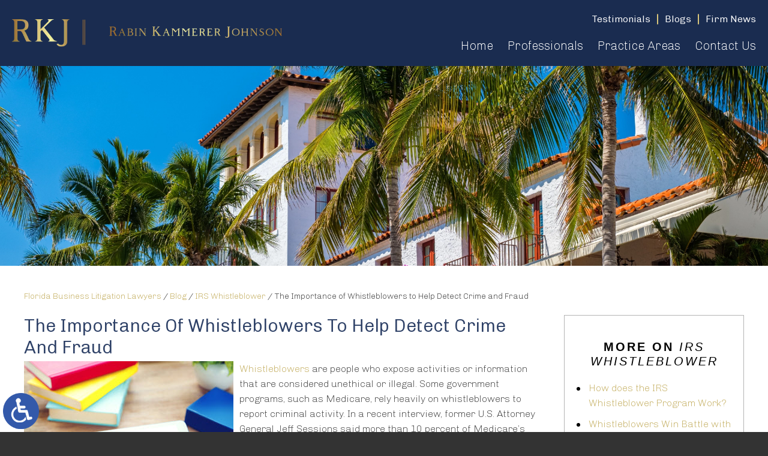

--- FILE ---
content_type: text/html; charset=UTF-8
request_url: https://www.complexbusinesslitigation.com/the-importance-of-whistleblowers-to-help-detect-crime-and-fraud/
body_size: 13238
content:
<!DOCTYPE HTML>
<html lang="en">
<head>
	<meta charset="utf-8">
	<meta id="theViewport" name="viewport" content="width=device-width, initial-scale=1.0">
	<script>
	!function(){function t(t){function n(){var n;n=90===window.orientation||-90===window.orientation?t[0]:t[1],theViewport.setAttribute("content","width="+n)}theViewport=document.getElementById("theViewport"),n(),window.addEventListener("orientationchange",n)}void 0!==window.orientation&&1024===screen.height&&t([1120,1120])}();</script>
		<link rel="pingback" href="https://www.complexbusinesslitigation.com/xmlrpc.php">
		<link rel="preload" type="text/css" href="https://www.complexbusinesslitigation.com/wp-content/themes/rkj_2023/style.min.css?t=2026" media="all" as="style">
	<link rel="stylesheet" type="text/css" href="https://www.complexbusinesslitigation.com/wp-content/themes/rkj_2023/style.min.css?t=2026" media="all">

  
	
  <link rel="apple-touch-icon" sizes="180x180" href="/wp-content/favicon/apple-touch-icon.png">
  <link rel="icon" type="image/png" sizes="32x32" href="/wp-content/favicon/favicon-32x32.png">
  <link rel="icon" type="image/png" sizes="16x16" href="/wp-content/favicon/favicon-16x16.png">
  <link rel="manifest" href="/wp-content/favicon/site.webmanifest">
  <link rel="mask-icon" href="/wp-content/favicon/safari-pinned-tab.svg" color="#5bbad5">
  <link rel="shortcut icon" href="/wp-content/favicon/favicon.ico">
  <meta name="msapplication-TileColor" content="#da532c">
  <meta name="msapplication-config" content="/wp-content/favicon/browserconfig.xml">
  <meta name="theme-color" content="#ffffff">

	<title>The Importance Of Whistleblowers To Help Detect Crime And Fraud | Florida Whistleblower Attorneys</title>
<link data-rocket-prefetch href="https://www.googletagmanager.com" rel="dns-prefetch">
<link data-rocket-prefetch href="https://ajax.googleapis.com" rel="dns-prefetch">
<link data-rocket-prefetch href="https://googleads.g.doubleclick.net" rel="dns-prefetch">
<link data-rocket-prefetch href="https://184395.tctm.co" rel="dns-prefetch">
<meta name='robots' content='max-image-preview:large' />
<style id='wp-img-auto-sizes-contain-inline-css' type='text/css'>
img:is([sizes=auto i],[sizes^="auto," i]){contain-intrinsic-size:3000px 1500px}
/*# sourceURL=wp-img-auto-sizes-contain-inline-css */
</style>
<style id='classic-theme-styles-inline-css' type='text/css'>
/*! This file is auto-generated */
.wp-block-button__link{color:#fff;background-color:#32373c;border-radius:9999px;box-shadow:none;text-decoration:none;padding:calc(.667em + 2px) calc(1.333em + 2px);font-size:1.125em}.wp-block-file__button{background:#32373c;color:#fff;text-decoration:none}
/*# sourceURL=/wp-includes/css/classic-themes.min.css */
</style>
<link rel="EditURI" type="application/rsd+xml" title="RSD" href="https://www.complexbusinesslitigation.com/xmlrpc.php?rsd" />
<link rel="canonical" href="https://www.complexbusinesslitigation.com/the-importance-of-whistleblowers-to-help-detect-crime-and-fraud/" />
<link rel='shortlink' href='https://www.complexbusinesslitigation.com/?p=2769472' />
<!-- Google tag (gtag.js) -->
<script async src="https://www.googletagmanager.com/gtag/js?id=G-QGDCZX7LLL"></script>
<script>
  window.dataLayer = window.dataLayer || [];
  function gtag(){dataLayer.push(arguments);}
  gtag('js', new Date());

  gtag('config', 'G-QGDCZX7LLL');
</script>

<!-- Google Tag Manager -->
<script>(function(w,d,s,l,i){w[l]=w[l]||[];w[l].push({'gtm.start':
new Date().getTime(),event:'gtm.js'});var f=d.getElementsByTagName(s)[0],
j=d.createElement(s),dl=l!='dataLayer'?'&l='+l:'';j.async=true;j.src=
'https://www.googletagmanager.com/gtm.js?id='+i+dl;f.parentNode.insertBefore(j,f);
})(window,document,'script','dataLayer','GTM-KFV66C6');</script>
<!-- End Google Tag Manager -->

<meta name="msvalidate.01" content="5EAB83AA00205A57BAEC6276EE4757C4" />

<script type="application/ld+json">
{
  "@context": "https://schema.org",
  "@type": "LegalService",
  "name": "Rabin Kammerer Johnson",
  "image": "https://www.complexbusinesslitigation.com/wp-content/themes/rkj_2023/screenshot.jpg",
  "@id": "https://www.complexbusinesslitigation.com/",
  "url": "https://www.complexbusinesslitigation.com/",
  "telephone": "561-659-7878",
  "priceRange": "Consultation",
  "address": {
    "@type": "PostalAddress",
    "streetAddress": "1601 Forum Place, Suite 201",
    "addressLocality": "West Palm Beach",
    "addressRegion": "FL",
    "postalCode": "33401",
    "addressCountry": "US"
  },
  "geo": {
    "@type": "GeoCoordinates",
    "latitude": 26.7271945,
    "longitude": -80.0797707
  },
  "openingHoursSpecification": {
    "@type": "OpeningHoursSpecification",
    "dayOfWeek": [
      "Monday",
      "Tuesday",
      "Wednesday",
      "Thursday",
      "Friday",
      "Saturday",
      "Sunday"
    ],
    "opens": "00:00",
    "closes": "23:59"
  },
  "sameAs": [
    "https://www.facebook.com/mccaberabin/",
    "https://www.linkedin.com/company/mccabe-rabin-p-a-"
  ] 
}
</script>

<script type="application/ld+json">
{
  "@context": "http://schema.org",
  "@type": "Product",
  "aggregateRating": {
    "@type": "AggregateRating",
    "ratingValue": "5",
    "reviewCount": "177"
  },
  "description": "Our Florida fraud & whistleblower lawyers handle a wide variety of national legal matters, contact us today.",
  "name": "Rabin Kammerer Johnson",
  "image": "https://www.complexbusinesslitigation.com/wp-content/themes/rkj_2023/screenshot.jpg",
  "review": [
    {
      "@type": "Review",
      "author": "Jennifer Hampton",
      "datePublished": "2020-06-10",
      "description": "Adam Rabin is truly an expert in business litigation.",
      "name": "Expert in business litigation",
      "reviewRating": {
        "@type": "Rating",
        "bestRating": "5",
        "ratingValue": "5",
        "worstRating": "0"
      }
    }
  ]
}
</script>

	<meta property="og:title" content="The Importance Of Whistleblowers To Help Detect Crime And Fraud | Florida Whistleblower Attorneys"/>
	<meta property="og:description" content="The attorneys at Rabin Kammerer Johnson have national experience in successfully pursuing whistleblower qui tam claims on behalf of the Government, resulting in millions of dollars in recoveries." />
	<meta property="og:url" content="https://www.complexbusinesslitigation.com/the-importance-of-whistleblowers-to-help-detect-crime-and-fraud/"/>
	<meta property="og:image" content="https://www.complexbusinesslitigation.com/wp-content/uploads/2018/12/Lawyer2.jpg?t=1768364310" />
	<meta property="og:type" content="article" />
	<meta property="og:site_name" content="Rabin Kammerer Johnson" />
		<meta name="description" content="The attorneys at Rabin Kammerer Johnson have national experience in successfully pursuing whistleblower qui tam claims on behalf of the Government, resulting in millions of dollars in recoveries." />
<script type="text/javascript">
(function(url){
	if(/(?:Chrome\/26\.0\.1410\.63 Safari\/537\.31|WordfenceTestMonBot)/.test(navigator.userAgent)){ return; }
	var addEvent = function(evt, handler) {
		if (window.addEventListener) {
			document.addEventListener(evt, handler, false);
		} else if (window.attachEvent) {
			document.attachEvent('on' + evt, handler);
		}
	};
	var removeEvent = function(evt, handler) {
		if (window.removeEventListener) {
			document.removeEventListener(evt, handler, false);
		} else if (window.detachEvent) {
			document.detachEvent('on' + evt, handler);
		}
	};
	var evts = 'contextmenu dblclick drag dragend dragenter dragleave dragover dragstart drop keydown keypress keyup mousedown mousemove mouseout mouseover mouseup mousewheel scroll'.split(' ');
	var logHuman = function() {
		if (window.wfLogHumanRan) { return; }
		window.wfLogHumanRan = true;
		var wfscr = document.createElement('script');
		wfscr.type = 'text/javascript';
		wfscr.async = true;
		wfscr.src = url + '&r=' + Math.random();
		(document.getElementsByTagName('head')[0]||document.getElementsByTagName('body')[0]).appendChild(wfscr);
		for (var i = 0; i < evts.length; i++) {
			removeEvent(evts[i], logHuman);
		}
	};
	for (var i = 0; i < evts.length; i++) {
		addEvent(evts[i], logHuman);
	}
})('//www.complexbusinesslitigation.com/?wordfence_lh=1&hid=133C1217CC01827899007C10A69FF21D');
</script><style id='global-styles-inline-css' type='text/css'>
:root{--wp--preset--aspect-ratio--square: 1;--wp--preset--aspect-ratio--4-3: 4/3;--wp--preset--aspect-ratio--3-4: 3/4;--wp--preset--aspect-ratio--3-2: 3/2;--wp--preset--aspect-ratio--2-3: 2/3;--wp--preset--aspect-ratio--16-9: 16/9;--wp--preset--aspect-ratio--9-16: 9/16;--wp--preset--color--black: #000000;--wp--preset--color--cyan-bluish-gray: #abb8c3;--wp--preset--color--white: #ffffff;--wp--preset--color--pale-pink: #f78da7;--wp--preset--color--vivid-red: #cf2e2e;--wp--preset--color--luminous-vivid-orange: #ff6900;--wp--preset--color--luminous-vivid-amber: #fcb900;--wp--preset--color--light-green-cyan: #7bdcb5;--wp--preset--color--vivid-green-cyan: #00d084;--wp--preset--color--pale-cyan-blue: #8ed1fc;--wp--preset--color--vivid-cyan-blue: #0693e3;--wp--preset--color--vivid-purple: #9b51e0;--wp--preset--gradient--vivid-cyan-blue-to-vivid-purple: linear-gradient(135deg,rgb(6,147,227) 0%,rgb(155,81,224) 100%);--wp--preset--gradient--light-green-cyan-to-vivid-green-cyan: linear-gradient(135deg,rgb(122,220,180) 0%,rgb(0,208,130) 100%);--wp--preset--gradient--luminous-vivid-amber-to-luminous-vivid-orange: linear-gradient(135deg,rgb(252,185,0) 0%,rgb(255,105,0) 100%);--wp--preset--gradient--luminous-vivid-orange-to-vivid-red: linear-gradient(135deg,rgb(255,105,0) 0%,rgb(207,46,46) 100%);--wp--preset--gradient--very-light-gray-to-cyan-bluish-gray: linear-gradient(135deg,rgb(238,238,238) 0%,rgb(169,184,195) 100%);--wp--preset--gradient--cool-to-warm-spectrum: linear-gradient(135deg,rgb(74,234,220) 0%,rgb(151,120,209) 20%,rgb(207,42,186) 40%,rgb(238,44,130) 60%,rgb(251,105,98) 80%,rgb(254,248,76) 100%);--wp--preset--gradient--blush-light-purple: linear-gradient(135deg,rgb(255,206,236) 0%,rgb(152,150,240) 100%);--wp--preset--gradient--blush-bordeaux: linear-gradient(135deg,rgb(254,205,165) 0%,rgb(254,45,45) 50%,rgb(107,0,62) 100%);--wp--preset--gradient--luminous-dusk: linear-gradient(135deg,rgb(255,203,112) 0%,rgb(199,81,192) 50%,rgb(65,88,208) 100%);--wp--preset--gradient--pale-ocean: linear-gradient(135deg,rgb(255,245,203) 0%,rgb(182,227,212) 50%,rgb(51,167,181) 100%);--wp--preset--gradient--electric-grass: linear-gradient(135deg,rgb(202,248,128) 0%,rgb(113,206,126) 100%);--wp--preset--gradient--midnight: linear-gradient(135deg,rgb(2,3,129) 0%,rgb(40,116,252) 100%);--wp--preset--font-size--small: 13px;--wp--preset--font-size--medium: 20px;--wp--preset--font-size--large: 36px;--wp--preset--font-size--x-large: 42px;--wp--preset--spacing--20: 0.44rem;--wp--preset--spacing--30: 0.67rem;--wp--preset--spacing--40: 1rem;--wp--preset--spacing--50: 1.5rem;--wp--preset--spacing--60: 2.25rem;--wp--preset--spacing--70: 3.38rem;--wp--preset--spacing--80: 5.06rem;--wp--preset--shadow--natural: 6px 6px 9px rgba(0, 0, 0, 0.2);--wp--preset--shadow--deep: 12px 12px 50px rgba(0, 0, 0, 0.4);--wp--preset--shadow--sharp: 6px 6px 0px rgba(0, 0, 0, 0.2);--wp--preset--shadow--outlined: 6px 6px 0px -3px rgb(255, 255, 255), 6px 6px rgb(0, 0, 0);--wp--preset--shadow--crisp: 6px 6px 0px rgb(0, 0, 0);}:where(.is-layout-flex){gap: 0.5em;}:where(.is-layout-grid){gap: 0.5em;}body .is-layout-flex{display: flex;}.is-layout-flex{flex-wrap: wrap;align-items: center;}.is-layout-flex > :is(*, div){margin: 0;}body .is-layout-grid{display: grid;}.is-layout-grid > :is(*, div){margin: 0;}:where(.wp-block-columns.is-layout-flex){gap: 2em;}:where(.wp-block-columns.is-layout-grid){gap: 2em;}:where(.wp-block-post-template.is-layout-flex){gap: 1.25em;}:where(.wp-block-post-template.is-layout-grid){gap: 1.25em;}.has-black-color{color: var(--wp--preset--color--black) !important;}.has-cyan-bluish-gray-color{color: var(--wp--preset--color--cyan-bluish-gray) !important;}.has-white-color{color: var(--wp--preset--color--white) !important;}.has-pale-pink-color{color: var(--wp--preset--color--pale-pink) !important;}.has-vivid-red-color{color: var(--wp--preset--color--vivid-red) !important;}.has-luminous-vivid-orange-color{color: var(--wp--preset--color--luminous-vivid-orange) !important;}.has-luminous-vivid-amber-color{color: var(--wp--preset--color--luminous-vivid-amber) !important;}.has-light-green-cyan-color{color: var(--wp--preset--color--light-green-cyan) !important;}.has-vivid-green-cyan-color{color: var(--wp--preset--color--vivid-green-cyan) !important;}.has-pale-cyan-blue-color{color: var(--wp--preset--color--pale-cyan-blue) !important;}.has-vivid-cyan-blue-color{color: var(--wp--preset--color--vivid-cyan-blue) !important;}.has-vivid-purple-color{color: var(--wp--preset--color--vivid-purple) !important;}.has-black-background-color{background-color: var(--wp--preset--color--black) !important;}.has-cyan-bluish-gray-background-color{background-color: var(--wp--preset--color--cyan-bluish-gray) !important;}.has-white-background-color{background-color: var(--wp--preset--color--white) !important;}.has-pale-pink-background-color{background-color: var(--wp--preset--color--pale-pink) !important;}.has-vivid-red-background-color{background-color: var(--wp--preset--color--vivid-red) !important;}.has-luminous-vivid-orange-background-color{background-color: var(--wp--preset--color--luminous-vivid-orange) !important;}.has-luminous-vivid-amber-background-color{background-color: var(--wp--preset--color--luminous-vivid-amber) !important;}.has-light-green-cyan-background-color{background-color: var(--wp--preset--color--light-green-cyan) !important;}.has-vivid-green-cyan-background-color{background-color: var(--wp--preset--color--vivid-green-cyan) !important;}.has-pale-cyan-blue-background-color{background-color: var(--wp--preset--color--pale-cyan-blue) !important;}.has-vivid-cyan-blue-background-color{background-color: var(--wp--preset--color--vivid-cyan-blue) !important;}.has-vivid-purple-background-color{background-color: var(--wp--preset--color--vivid-purple) !important;}.has-black-border-color{border-color: var(--wp--preset--color--black) !important;}.has-cyan-bluish-gray-border-color{border-color: var(--wp--preset--color--cyan-bluish-gray) !important;}.has-white-border-color{border-color: var(--wp--preset--color--white) !important;}.has-pale-pink-border-color{border-color: var(--wp--preset--color--pale-pink) !important;}.has-vivid-red-border-color{border-color: var(--wp--preset--color--vivid-red) !important;}.has-luminous-vivid-orange-border-color{border-color: var(--wp--preset--color--luminous-vivid-orange) !important;}.has-luminous-vivid-amber-border-color{border-color: var(--wp--preset--color--luminous-vivid-amber) !important;}.has-light-green-cyan-border-color{border-color: var(--wp--preset--color--light-green-cyan) !important;}.has-vivid-green-cyan-border-color{border-color: var(--wp--preset--color--vivid-green-cyan) !important;}.has-pale-cyan-blue-border-color{border-color: var(--wp--preset--color--pale-cyan-blue) !important;}.has-vivid-cyan-blue-border-color{border-color: var(--wp--preset--color--vivid-cyan-blue) !important;}.has-vivid-purple-border-color{border-color: var(--wp--preset--color--vivid-purple) !important;}.has-vivid-cyan-blue-to-vivid-purple-gradient-background{background: var(--wp--preset--gradient--vivid-cyan-blue-to-vivid-purple) !important;}.has-light-green-cyan-to-vivid-green-cyan-gradient-background{background: var(--wp--preset--gradient--light-green-cyan-to-vivid-green-cyan) !important;}.has-luminous-vivid-amber-to-luminous-vivid-orange-gradient-background{background: var(--wp--preset--gradient--luminous-vivid-amber-to-luminous-vivid-orange) !important;}.has-luminous-vivid-orange-to-vivid-red-gradient-background{background: var(--wp--preset--gradient--luminous-vivid-orange-to-vivid-red) !important;}.has-very-light-gray-to-cyan-bluish-gray-gradient-background{background: var(--wp--preset--gradient--very-light-gray-to-cyan-bluish-gray) !important;}.has-cool-to-warm-spectrum-gradient-background{background: var(--wp--preset--gradient--cool-to-warm-spectrum) !important;}.has-blush-light-purple-gradient-background{background: var(--wp--preset--gradient--blush-light-purple) !important;}.has-blush-bordeaux-gradient-background{background: var(--wp--preset--gradient--blush-bordeaux) !important;}.has-luminous-dusk-gradient-background{background: var(--wp--preset--gradient--luminous-dusk) !important;}.has-pale-ocean-gradient-background{background: var(--wp--preset--gradient--pale-ocean) !important;}.has-electric-grass-gradient-background{background: var(--wp--preset--gradient--electric-grass) !important;}.has-midnight-gradient-background{background: var(--wp--preset--gradient--midnight) !important;}.has-small-font-size{font-size: var(--wp--preset--font-size--small) !important;}.has-medium-font-size{font-size: var(--wp--preset--font-size--medium) !important;}.has-large-font-size{font-size: var(--wp--preset--font-size--large) !important;}.has-x-large-font-size{font-size: var(--wp--preset--font-size--x-large) !important;}
/*# sourceURL=global-styles-inline-css */
</style>
<meta name="generator" content="WP Rocket 3.20.3" data-wpr-features="wpr_preconnect_external_domains wpr_desktop" /></head>
<body class="wp-singular post-template-default single single-post postid-2769472 single-format-standard wp-theme-universal_mm wp-child-theme-rkj_2023 mob_menu">


<a href="?enable_wcag=1" rel="nofollow" class="adaBtn" title="Switch to ADA Accessible Theme">
	
	<img src="https://www.complexbusinesslitigation.com/wp-content/themes/rkj_2023/img/ada-icon.png" alt="Switch to ADA Accessible Theme" width="40" height="80"></a>
<div id="wrapper">
<a id="closeMenu" class="menuToggle" href="#">Close Menu</a>
<div id="menuWall" class="menuToggle"></div>
<div id="mmiWrapper"><ul id="mobMenuItems">
	<li id="mm1" class="mmi"><a href="/">Home</a></li>
		<li id="mm2" class="mmi"><a href="tel:+15616597878">Call</a></li>
	<li id="mm3" class="mmi"><a href="https://www.complexbusinesslitigation.com/contact-us/">Email</a></li>
	<li id="mm4" class="mmi"><a href="https://www.complexbusinesslitigation.com/contact-us/">Visit</a></li>
	<li id="mm5" class="mmi"><a class="menuToggle" href="#">Search</a></li>
	<li id="mm6" class="menuToggle mmi"><a href="#">Menu</a></li>
</ul></div>

<div id="persistentHeader"><div id="mhWrapper">
	<header id="mainHeader">
		<a id="logo-main" href="/">
	<img src="https://www.complexbusinesslitigation.com/wp-content/themes/rkj_2023/img/logos/main.webp" alt="Florida Business Litigation Lawyer" width="751" height="78"></a>

		<div class="mhContact"><span>Get In Touch Today</span>Phone <a href="tel:+15616597878">561-659-7878</a></div>

		<nav id="mainMenu" class="mm_mob">
			<div id="mblSearchCont">
				<form id="mblSearch" method="get" action="/">
					<input type="text" id="mblsInput" name="s" placeholder="Enter Search Terms">
					<input type="submit" id="mblsSubmit" value="Submit">
				</form>
			</div>
			<ul class="mhUpper">
				<li><a href="https://www.complexbusinesslitigation.com/testimonials/"><span>Testimonials</span></a></li>
				<li>
					<a href="https://www.complexbusinesslitigation.com/blog/"><span>Blogs</span></a>
					<ul class="sub-menu">
						<li><a href="https://www.complexbusinesslitigation.com/category/litigation/">Business Litigation</a></li>
						<li><a href="https://www.complexbusinesslitigation.com/category/whistleblower/">Whistleblower</a></li>
						<li><a href="https://www.complexbusinesslitigation.com/category/securities-arbitration/">Securities Arbitration</a></li>
					</ul>
				</li>
				<li><a href="https://www.complexbusinesslitigation.com/category/firm-news/"><span>Firm News</span></a></li>
							</ul>
			<ul>
				<li id="menu-item-2767330" class="menu-item menu-item-type-post_type menu-item-object-page menu-item-home menu-item-2767330"><a href="https://www.complexbusinesslitigation.com/">Home</a></li>
<li id="menu-item-2782018" class="menu-item menu-item-type-custom menu-item-object-custom menu-item-has-children menu-item-2782018"><a>Professionals</a>
<ul class="sub-menu">
	<li id="menu-item-2778837" class="menu-item menu-item-type-post_type menu-item-object-page menu-item-2778837"><a href="https://www.complexbusinesslitigation.com/professionals/adam-rabin/">Adam T. Rabin</a></li>
	<li id="menu-item-2778838" class="menu-item menu-item-type-post_type menu-item-object-page menu-item-2778838"><a href="https://www.complexbusinesslitigation.com/professionals/christopher-w-kammerer/">Christopher W. Kammerer</a></li>
	<li id="menu-item-2778839" class="menu-item menu-item-type-post_type menu-item-object-page menu-item-2778839"><a href="https://www.complexbusinesslitigation.com/professionals/lauren-johnson/">Lauren E. Johnson</a></li>
	<li id="menu-item-2778840" class="menu-item menu-item-type-post_type menu-item-object-page menu-item-2778840"><a href="https://www.complexbusinesslitigation.com/professionals/havan-m-clark/">Havan M. Clark</a></li>
	<li id="menu-item-2778841" class="menu-item menu-item-type-post_type menu-item-object-page menu-item-2778841"><a href="https://www.complexbusinesslitigation.com/professionals/jennifer-p-rabin/">Jennifer P. Rabin, CAO</a></li>
	<li id="menu-item-2778842" class="menu-item menu-item-type-post_type menu-item-object-page menu-item-2778842"><a href="https://www.complexbusinesslitigation.com/professionals/janet-furness/">Janet Furness, FRP</a></li>
</ul>
</li>
<li id="menu-item-2768233" class="menu-item menu-item-type-custom menu-item-object-custom menu-item-has-children menu-item-2768233"><a>Practice Areas</a>
<ul class="sub-menu">
	<li id="menu-item-2784385" class="menu-item menu-item-type-post_type menu-item-object-page menu-item-2784385"><a href="https://www.complexbusinesslitigation.com/south-florida-business-litigation-lawyer/">Business Litigation</a></li>
	<li id="menu-item-2784384" class="menu-item menu-item-type-post_type menu-item-object-page menu-item-2784384"><a href="https://www.complexbusinesslitigation.com/south-florida-whistleblower-fraud-litigation-lawyer/">Whistleblower &#038; Fraud Litigation</a></li>
	<li id="menu-item-2784383" class="menu-item menu-item-type-post_type menu-item-object-page menu-item-2784383"><a href="https://www.complexbusinesslitigation.com/south-florida-securities-arbitration-litigation-lawyer/">Securities Arbitration &#038; Litigation</a></li>
</ul>
</li>
<li id="menu-item-2782020" class="menu-item menu-item-type-post_type menu-item-object-page menu-item-2782020"><a rel="nofollow" href="https://www.complexbusinesslitigation.com/contact-us/">Contact Us</a></li>
			</ul>
		</nav>
	</header>
</div></div><!-- .persistentHeader -->

<div id="subslide8" class="subslide"></div>

<div class="sxn-content"><div class="sxn-wrap">
	<div id="contentArea">
		<div id='crumbs'><a class='breadcrumb_home' href='https://www.complexbusinesslitigation.com'>Florida Business Litigation Lawyers</a>  /   <a href='https://www.complexbusinesslitigation.com/blog/'>Blog</a>  /  <a href='https://www.complexbusinesslitigation.com/category/irs-whistleblower/'>IRS Whistleblower</a>  /  <span class='current'>The Importance of Whistleblowers to Help Detect Crime and Fraud</span></div>		<article id="mainContent" class="article">
		<h1>The Importance of Whistleblowers to Help Detect Crime and Fraud</h1>
		<img src='https://www.complexbusinesslitigation.com/wp-content/uploads/2018/12/Lawyer2.jpg' alt='Lawyer2' title='Lawyer2' class='dskFiSingle dskFiSquare dskFiLeft' /><p><a href="/west-palm-beach-whistleblower-lawyer">Whistleblowers</a> are people who expose activities or information that are considered unethical or illegal. Some government programs, such as Medicare, rely heavily on whistleblowers to report criminal activity. In a recent interview, former U.S. Attorney General Jeff Sessions said more than 10 percent of Medicare’s budget is lost to waste and fraud. He stated that far too many taxpayers’ dollars are lost due to healthcare fraud and the taxpayers must remain vigilant to help combat such fraud. Every dollar lost to healthcare fraud is less money available for life-saving services required for Medicaid and Medicare beneficiaries.</p>
<p><strong>Whistleblowers and the False Claims Act</strong></p>
<p>The federal False Claims Act (FCA) includes some of the strongest whistleblower protections designed to combat fraud and reward the whistleblower for reporting it. Under the FCA, a whistleblower with evidence of wrongdoing involving a Government contract or program has the authority to sue the perpetrator on behalf of the Government. These actions are referred to as <em>qui tam</em> actions, and the Government has the right to intervene in (take over) the lawsuit. In the event the Government declines intervention, the whistleblower may pursue the claim, through his or her own lawyer, on behalf of the Government.     The latter involves a higher reward for the whistleblower, but the case proceeds without the benefit of the Government’s resources.</p>
<p>In the 2017 fiscal year, the U.S. Department of Justice recovered nearly $4 billion in judgments and settlements that involved false or fraudulent claims submitted to the United States government. Of this total, $2.4 billion was related to fraud committed by those in the healthcare industry, including hospitals, laboratories, pharmacies, physicians, and drug manufacturers. This number reflects federal losses only. Many of these lawsuits also included millions of dollars in state Medicaid programs.</p>
<p><strong>What Actions are Illegal Under the FCA? </strong></p>
<p>A number of activities are deemed illegal under the FCA. Some of these include:</p>
<ul>
<li>Conspiring to present a false claim;</li>
<li>Billing the Government for services or products that were not provided;</li>
<li>Charging Government payors more for a product or service than is charged to others;</li>
<li>Purchasing property from a Government employee or officer who doesn’t have legal authority to sell it;</li>
<li>Presentation of a false or fraudulent claim to the Government for payment; or</li>
<li>Using a false statement or record that is material in relation to paying an obligation to the Government.</li>
</ul>
<p>Whistleblowers often have proven key to the Government’s detection and recovery of dollars paid out for false claims.</p>
<p><strong>Retaining a Whistleblower Qui Tam Attorney</strong></p>
<p>It is a reality of the marketplace that companies and people commit fraud  daily, including the submission of false or fraudulent claims to the Government. Under the FCA, the Government encourages whistleblowers who know about fraud against the Government to report it  and to bring an action under the FCA.</p>
<p>The FCA and the federal statutes and regulations that govern different industries, including healthcare, are complex.  As a result, it’s important that if you have information demonstrating a fraud against the Government for which you want to receive a reward, you should speak with a skilled whistleblower qui tam attorney. The attorneys at Rabin Kammerer Johnson have national experience in successfully pursuing whistleblower qui tam claims on behalf of the Government, resulting in millions of dollars in recoveries. To schedule a consultation, call our office at 561-659-7878 or toll free at 877-915-4040.</p>
<p>Resources:</p>
<p>aarp.org/money/scams-fraud/info-2018/jeff-sessions-interview.html</p>
<p>justice.gov/opa/pr/justice-department-recovers-over-37-billion-false-claims-act-cases-fiscal-year-2017</p>
			<div class='shareThisWrapper '>
				<a target='_blank' class='dskSharingIcon dskSharingIcon_facebook' data-url='https://social.milemarkmedia.com/?site=fb&u=https%3A%2F%2Fwww.complexbusinesslitigation.com%2Fthe-importance-of-whistleblowers-to-help-detect-crime-and-fraud%2F'><img decoding="async" alt="Facebook" title="Facebook" src="https://d78c52a599aaa8c95ebc-9d8e71b4cb418bfe1b178f82d9996947.ssl.cf1.rackcdn.com/dsk_sharing/icons/ftlg_16.png" width="64" height="16"></a>
				<a target='_blank' class='dskSharingIcon dskSharingIcon_twitter' data-url='https://social.milemarkmedia.com/?site=tw&u=https%3A%2F%2Fwww.complexbusinesslitigation.com%2Fthe-importance-of-whistleblowers-to-help-detect-crime-and-fraud%2F'><img decoding="async" alt="Twitter" title="Twitter" src="https://d78c52a599aaa8c95ebc-9d8e71b4cb418bfe1b178f82d9996947.ssl.cf1.rackcdn.com/dsk_sharing/icons/ftlg_16.png" width="64" height="16"></a>
				<a target='_blank' class='dskSharingIcon dskSharingIcon_linkedin' data-url='https://social.milemarkmedia.com/?site=li&u=https%3A%2F%2Fwww.complexbusinesslitigation.com%2Fthe-importance-of-whistleblowers-to-help-detect-crime-and-fraud%2F'><img decoding="async" alt="LinkedIn" title="LinkedIn" src="https://d78c52a599aaa8c95ebc-9d8e71b4cb418bfe1b178f82d9996947.ssl.cf1.rackcdn.com/dsk_sharing/icons/ftlg_16.png" width="64" height="16"></a>
			</div>		
		<div class="entry-meta">
			<span class="meta-prep meta-prep-author">By </span>
			<span class="author vcard">Rabin Kammerer Johnson</span>
			<span class="meta-sep"> | </span>
			<span class="meta-prep meta-prep-entry-date">Posted on </span>
			<span class="entry-date"><abbr class="published" title="2018-12-19T03:00:07-0800">December 19, 2018</abbr></span>
		<span class="tag-links"><span class="entry-utility-prep entry-utility-prep-tag-links">Tags: </span><a href="/tag/florida-whistleblower-attorney/">Florida Whistleblower Attorney</a>, <a href="/tag/florida-whistleblower-attorneys/">Florida Whistleblower Attorneys</a> </span>		</div>
			<div id="pagination-single">
			<div class="pag-single-prev">&laquo; <a href="https://www.complexbusinesslitigation.com/protecting-yourself-from-unregistered-security-entities/" rel="prev">Protecting Yourself from Unregistered Security Entities</a></div>
			<div class="pag-single-next"><a href="https://www.complexbusinesslitigation.com/how-does-the-irs-whistleblower-program-work/" rel="next">How does the IRS Whistleblower Program Work?</a> &raquo;</div>
		</div><!-- #nav-above -->


		</article>

		
<div id="sidebar" class="sidebar">
	  <div class="blog-sidebar sbCont">
    <h2>More on <em>IRS Whistleblower</em></h2><ul class='sbRecentPostsList'><li><a href='https://www.complexbusinesslitigation.com/how-does-the-irs-whistleblower-program-work/'>How does the IRS Whistleblower Program Work?</a></li><li><a href='https://www.complexbusinesslitigation.com/whistleblowers-win-battle-with-irs-and-open-door-for-future-cases/'>Whistleblowers Win Battle with IRS and Open Door for Future Cases</a></li><li><a href='https://www.complexbusinesslitigation.com/common-types-of-whistleblower-fraud/'>Common Types of Whistleblower Fraud</a></li><li><a href='https://www.complexbusinesslitigation.com/new-irs-task-force-could-this-mean-more-whistleblower-awards/'>New IRS Task Force — Could This Mean More Whistleblower Awards?</a></li><li><a href='https://www.complexbusinesslitigation.com/how-do-i-blow-the-whistle-on-tax-fraud/'>How do I blow the whistle on tax fraud?</a></li></ul>    <h2>Archives</h2>
		<ul>
				<li><a href='https://www.complexbusinesslitigation.com/2026/01/'>January 2026</a></li>
	<li><a href='https://www.complexbusinesslitigation.com/2025/12/'>December 2025</a></li>
	<li><a href='https://www.complexbusinesslitigation.com/2025/11/'>November 2025</a></li>
	<li><a href='https://www.complexbusinesslitigation.com/2025/08/'>August 2025</a></li>
	<li><a href='https://www.complexbusinesslitigation.com/2025/07/'>July 2025</a></li>
		</ul>
		<h2>Categories</h2>
		<ul>
				<li class="cat-item cat-item-142"><a href="https://www.complexbusinesslitigation.com/category/2020-election/">2020 Election</a>
</li>
	<li class="cat-item cat-item-13"><a href="https://www.complexbusinesslitigation.com/category/arbitration/">Arbitration</a>
</li>
	<li class="cat-item cat-item-30"><a href="https://www.complexbusinesslitigation.com/category/attorneys-fees/">Attorney&#039;s Fees</a>
</li>
	<li class="cat-item cat-item-160"><a href="https://www.complexbusinesslitigation.com/category/attorneys-fee-clauses/">Attorney’s Fee Clauses</a>
</li>
	<li class="cat-item cat-item-9"><a href="https://www.complexbusinesslitigation.com/category/business-law/">Business Law</a>
</li>
	<li class="cat-item cat-item-8"><a href="https://www.complexbusinesslitigation.com/category/litigation/">Business Litigation</a>
</li>
	<li class="cat-item cat-item-130"><a href="https://www.complexbusinesslitigation.com/category/complex-litigation/">Complex Litigation</a>
</li>
	<li class="cat-item cat-item-12"><a href="https://www.complexbusinesslitigation.com/category/contracts/">Contracts</a>
</li>
	<li class="cat-item cat-item-10"><a href="https://www.complexbusinesslitigation.com/category/copyright/">Copyright</a>
</li>
	<li class="cat-item cat-item-11"><a href="https://www.complexbusinesslitigation.com/category/corporations/">Corporations</a>
</li>
	<li class="cat-item cat-item-138"><a href="https://www.complexbusinesslitigation.com/category/covid-19-resources/">COVID-19 Resources</a>
</li>
	<li class="cat-item cat-item-6"><a href="https://www.complexbusinesslitigation.com/category/defamation/">Defamation</a>
</li>
	<li class="cat-item cat-item-155"><a href="https://www.complexbusinesslitigation.com/category/depositions/">Depositions</a>
<ul class='children'>
	<li class="cat-item cat-item-156"><a href="https://www.complexbusinesslitigation.com/category/depositions/apex-doctrine/">Apex Doctrine</a>
</li>
</ul>
</li>
	<li class="cat-item cat-item-28"><a href="https://www.complexbusinesslitigation.com/category/derivative-actions/">Derivative Actions</a>
</li>
	<li class="cat-item cat-item-20"><a href="https://www.complexbusinesslitigation.com/category/elderly-investors/">Elderly Investors</a>
</li>
	<li class="cat-item cat-item-161"><a href="https://www.complexbusinesslitigation.com/category/electronic-discovery-plan/">Electronic Discovery Plan</a>
</li>
	<li class="cat-item cat-item-129"><a href="https://www.complexbusinesslitigation.com/category/employment-non-compete/">Employment Non-Compete</a>
</li>
	<li class="cat-item cat-item-29"><a href="https://www.complexbusinesslitigation.com/category/fiduciary-duty/">Fiduciary Duty</a>
</li>
	<li class="cat-item cat-item-24"><a href="https://www.complexbusinesslitigation.com/category/financial-crisis/">Financial Crisis</a>
</li>
	<li class="cat-item cat-item-23"><a href="https://www.complexbusinesslitigation.com/category/finra/">FINRA</a>
</li>
	<li class="cat-item cat-item-159"><a href="https://www.complexbusinesslitigation.com/category/firm-news/">Firm News</a>
</li>
	<li class="cat-item cat-item-18"><a href="https://www.complexbusinesslitigation.com/category/fraud/">Fraud</a>
</li>
	<li class="cat-item cat-item-1"><a href="https://www.complexbusinesslitigation.com/category/general/">General</a>
</li>
	<li class="cat-item cat-item-19"><a href="https://www.complexbusinesslitigation.com/category/hedge-fund/">Hedge Fund</a>
</li>
	<li class="cat-item cat-item-21"><a href="https://www.complexbusinesslitigation.com/category/investment-scam/">Investment Scam</a>
</li>
	<li class="cat-item cat-item-16"><a href="https://www.complexbusinesslitigation.com/category/investments/">Investments</a>
</li>
	<li class="cat-item cat-item-26"><a href="https://www.complexbusinesslitigation.com/category/irs-whistleblower/">IRS Whistleblower</a>
</li>
	<li class="cat-item cat-item-7"><a href="https://www.complexbusinesslitigation.com/category/llc/">LLC</a>
</li>
	<li class="cat-item cat-item-149"><a href="https://www.complexbusinesslitigation.com/category/non-solicitation/">Non solicitation</a>
</li>
	<li class="cat-item cat-item-147"><a href="https://www.complexbusinesslitigation.com/category/non-compete/">Non-Compete</a>
</li>
	<li class="cat-item cat-item-158"><a href="https://www.complexbusinesslitigation.com/category/non-party-subpoenas/">Non-Party Subpoenas</a>
</li>
	<li class="cat-item cat-item-148"><a href="https://www.complexbusinesslitigation.com/category/nondisclosure/">Nondisclosure</a>
</li>
	<li class="cat-item cat-item-15"><a href="https://www.complexbusinesslitigation.com/category/ponzi-scheme/">Ponzi Scheme</a>
</li>
	<li class="cat-item cat-item-25"><a href="https://www.complexbusinesslitigation.com/category/qui-tam/">Qui Tam/Whistleblower</a>
</li>
	<li class="cat-item cat-item-27"><a href="https://www.complexbusinesslitigation.com/category/receiverships/">Receiverships</a>
</li>
	<li class="cat-item cat-item-157"><a href="https://www.complexbusinesslitigation.com/category/remote-testimony/">Remote Testimony</a>
</li>
	<li class="cat-item cat-item-14"><a href="https://www.complexbusinesslitigation.com/category/sec/">SEC</a>
</li>
	<li class="cat-item cat-item-128"><a href="https://www.complexbusinesslitigation.com/category/sec-whistleblower/">SEC Whistleblower</a>
</li>
	<li class="cat-item cat-item-88"><a href="https://www.complexbusinesslitigation.com/category/securities-arbitration/">Securities Arbitration</a>
</li>
	<li class="cat-item cat-item-22"><a href="https://www.complexbusinesslitigation.com/category/suitability/">Suitability</a>
</li>
	<li class="cat-item cat-item-31"><a href="https://www.complexbusinesslitigation.com/category/trade-secrets/">Trade Secrets</a>
</li>
	<li class="cat-item cat-item-127"><a href="https://www.complexbusinesslitigation.com/category/whistleblower/">Whistleblower</a>
</li>
		</ul>
  </div>
</div><!-- .sidebar -->	</div><!-- contentArea -->
</div></div><!-- .sxn-content -->


<footer id="mainFooter">
	<div class="mfInner"><div class="sxn-wrap">
		<div class="mfWrap">
			<div class="mfBlock mfBlock1">
				<div class="mfInfo">
					<ul class="mfItem mfItem1">
						<li>Centurion Tower</li>
						<li>1601 Forum Place, Suite 201, West Palm Beach, FL 33401</li>
					</ul>
					<ul class="mfItem mfItem2">
						<li>Phone</li>
						<li><a href="tel:+15616597878">561-659-7878</a></li>
					</ul>
				</div>
				<div class="mfLinks">
					<div class="mfSocial">
						<a href="https://www.facebook.com/RKJLawGroup" class="mfFacebook" target="_blank" rel="nofollow">
	<img class="delayLoad" src="https://www.complexbusinesslitigation.com/wp-content/themes/rkj_2023/img/icons/icon-social.webp" alt="Facebook" width="66" height="44"></a>
						<a href="https://www.linkedin.com/company/2982025/" class="mfLinkedIn" target="_blank" rel="nofollow">
	<img class="delayLoad" src="https://www.complexbusinesslitigation.com/wp-content/themes/rkj_2023/img/icons/icon-social.webp" alt="LinkedIn" width="66" height="44"></a>
					</div>
				<div class="mfDir"></div>
					<ul class="fNav" id="fNav1">
						<li id="menu-item-21" class="menu-item menu-item-type-post_type menu-item-object-page menu-item-21"><a href="https://www.complexbusinesslitigation.com/site-map/">Site Map</a></li>
<li id="menu-item-22" class="menu-item menu-item-type-post_type menu-item-object-page menu-item-22"><a rel="nofollow" href="https://www.complexbusinesslitigation.com/disclaimer/">Disclaimer</a></li>
<li id="menu-item-2782008" class="menu-item menu-item-type-post_type menu-item-object-page menu-item-2782008"><a rel="nofollow" href="https://www.complexbusinesslitigation.com/contact-us/">Contact Us</a></li>
					</ul>
				</div>
			</div>
			<div class="mfBlock mfBlock2">
				<div class="mfLogo"><a>
	<img class="mfImg delayLoad" src="https://www.complexbusinesslitigation.com/wp-content/themes/rkj_2023/img/logos/main.webp" alt="Florida Business Litigation Attorney" width="751" height="78"></a></div>
			</div>
		</div>
	</div></div>

	<div id="mmBrandingWrapper">
		<div id="mmBranding">
			<div class="mmBlock">
				
	<img id="logo-mmm" src="https://www.complexbusinesslitigation.com/wp-content/themes/rkj_2023/img/logos/mmm.webp" alt="MileMark Media" width="137" height="35">				<div class="mmCopy">
					<p>&copy; 2018 - 2026 Rabin Kammerer Johnson. All rights reserved.<br>This <a target="_blank" href="https://www.milemarkmedia.com/">law firm marketing</a> website is managed by MileMark.</p>
				</div>
			</div>
		</div><!-- #mmBranding -->
	</div><!-- #mmBrandingWrapper -->
</footer>
</div><!-- wrapper -->

<div id="sync">
	<span id="syncMenu" class="syncItem"></span>
</div>

<script>
//Set body and nav class to desktop ones as necessary
(function(){
	var syncMenu = document.getElementById('syncMenu');
	if(syncMenu === null || !document.defaultView || !document.defaultView.getComputedStyle) {return false;}
	var smZindex = document.defaultView.getComputedStyle(syncMenu, null).getPropertyValue('z-index');
	if(smZindex > 0) {
		var b = document.getElementsByTagName('body')[0];
		var menu = document.getElementById('mainMenu');
		b.classList.remove('mob_menu');
		b.classList.add('dsktp_menu');
		menu.classList.remove('mm_mob');
		menu.classList.add('mm');
	}
})()
</script>
<script>/*! head.load - v1.0.3 */
(function(n,t){"use strict";function w(){}function u(n,t){if(n){typeof n=="object"&&(n=[].slice.call(n));for(var i=0,r=n.length;i<r;i++)t.call(n,n[i],i)}}function it(n,i){var r=Object.prototype.toString.call(i).slice(8,-1);return i!==t&&i!==null&&r===n}function s(n){return it("Function",n)}function a(n){return it("Array",n)}function et(n){var i=n.split("/"),t=i[i.length-1],r=t.indexOf("?");return r!==-1?t.substring(0,r):t}function f(n){(n=n||w,n._done)||(n(),n._done=1)}function ot(n,t,r,u){var f=typeof n=="object"?n:{test:n,success:!t?!1:a(t)?t:[t],failure:!r?!1:a(r)?r:[r],callback:u||w},e=!!f.test;return e&&!!f.success?(f.success.push(f.callback),i.load.apply(null,f.success)):e||!f.failure?u():(f.failure.push(f.callback),i.load.apply(null,f.failure)),i}function v(n){var t={},i,r;if(typeof n=="object")for(i in n)!n[i]||(t={name:i,url:n[i]});else t={name:et(n),url:n};return(r=c[t.name],r&&r.url===t.url)?r:(c[t.name]=t,t)}function y(n){n=n||c;for(var t in n)if(n.hasOwnProperty(t)&&n[t].state!==l)return!1;return!0}function st(n){n.state=ft;u(n.onpreload,function(n){n.call()})}function ht(n){n.state===t&&(n.state=nt,n.onpreload=[],rt({url:n.url,type:"cache"},function(){st(n)}))}function ct(){var n=arguments,t=n[n.length-1],r=[].slice.call(n,1),f=r[0];return(s(t)||(t=null),a(n[0]))?(n[0].push(t),i.load.apply(null,n[0]),i):(f?(u(r,function(n){s(n)||!n||ht(v(n))}),b(v(n[0]),s(f)?f:function(){i.load.apply(null,r)})):b(v(n[0])),i)}function lt(){var n=arguments,t=n[n.length-1],r={};return(s(t)||(t=null),a(n[0]))?(n[0].push(t),i.load.apply(null,n[0]),i):(u(n,function(n){n!==t&&(n=v(n),r[n.name]=n)}),u(n,function(n){n!==t&&(n=v(n),b(n,function(){y(r)&&f(t)}))}),i)}function b(n,t){if(t=t||w,n.state===l){t();return}if(n.state===tt){i.ready(n.name,t);return}if(n.state===nt){n.onpreload.push(function(){b(n,t)});return}n.state=tt;rt(n,function(){n.state=l;t();u(h[n.name],function(n){f(n)});o&&y()&&u(h.ALL,function(n){f(n)})})}function at(n){n=n||"";var t=n.split("?")[0].split(".");return t[t.length-1].toLowerCase()}function rt(t,i){function e(t){t=t||n.event;u.onload=u.onreadystatechange=u.onerror=null;i()}function o(f){f=f||n.event;(f.type==="load"||/loaded|complete/.test(u.readyState)&&(!r.documentMode||r.documentMode<9))&&(n.clearTimeout(t.errorTimeout),n.clearTimeout(t.cssTimeout),u.onload=u.onreadystatechange=u.onerror=null,i())}function s(){if(t.state!==l&&t.cssRetries<=20){for(var i=0,f=r.styleSheets.length;i<f;i++)if(r.styleSheets[i].href===u.href){o({type:"load"});return}t.cssRetries++;t.cssTimeout=n.setTimeout(s,250)}}var u,h,f;i=i||w;h=at(t.url);h==="css"?(u=r.createElement("link"),u.type="text/"+(t.type||"css"),u.rel="stylesheet",u.href=t.url,t.cssRetries=0,t.cssTimeout=n.setTimeout(s,500)):(u=r.createElement("script"),u.type="text/"+(t.type||"javascript"),u.src=t.url);u.onload=u.onreadystatechange=o;u.onerror=e;u.async=!1;u.defer=!1;t.errorTimeout=n.setTimeout(function(){e({type:"timeout"})},7e3);f=r.head||r.getElementsByTagName("head")[0];f.insertBefore(u,f.lastChild)}function vt(){for(var t,u=r.getElementsByTagName("script"),n=0,f=u.length;n<f;n++)if(t=u[n].getAttribute("data-headjs-load"),!!t){i.load(t);return}}function yt(n,t){var v,p,e;return n===r?(o?f(t):d.push(t),i):(s(n)&&(t=n,n="ALL"),a(n))?(v={},u(n,function(n){v[n]=c[n];i.ready(n,function(){y(v)&&f(t)})}),i):typeof n!="string"||!s(t)?i:(p=c[n],p&&p.state===l||n==="ALL"&&y()&&o)?(f(t),i):(e=h[n],e?e.push(t):e=h[n]=[t],i)}function e(){if(!r.body){n.clearTimeout(i.readyTimeout);i.readyTimeout=n.setTimeout(e,50);return}o||(o=!0,vt(),u(d,function(n){f(n)}))}function k(){r.addEventListener?(r.removeEventListener("DOMContentLoaded",k,!1),e()):r.readyState==="complete"&&(r.detachEvent("onreadystatechange",k),e())}var r=n.document,d=[],h={},c={},ut="async"in r.createElement("script")||"MozAppearance"in r.documentElement.style||n.opera,o,g=n.head_conf&&n.head_conf.head||"head",i=n[g]=n[g]||function(){i.ready.apply(null,arguments)},nt=1,ft=2,tt=3,l=4,p;if(r.readyState==="complete")e();else if(r.addEventListener)r.addEventListener("DOMContentLoaded",k,!1),n.addEventListener("load",e,!1);else{r.attachEvent("onreadystatechange",k);n.attachEvent("onload",e);p=!1;try{p=!n.frameElement&&r.documentElement}catch(wt){}p&&p.doScroll&&function pt(){if(!o){try{p.doScroll("left")}catch(t){n.clearTimeout(i.readyTimeout);i.readyTimeout=n.setTimeout(pt,50);return}e()}}()}i.load=i.js=ut?lt:ct;i.test=ot;i.ready=yt;i.ready(r,function(){y()&&u(h.ALL,function(n){f(n)});i.feature&&i.feature("domloaded",!0)})})(window);
/*
//# sourceMappingURL=head.load.min.js.map
*/</script>
<script>head.js({ jQuery: "https://ajax.googleapis.com/ajax/libs/jquery/3.4.0/jquery.min.js" });
head.ready("jQuery", function() {head.load("https://d78c52a599aaa8c95ebc-9d8e71b4cb418bfe1b178f82d9996947.ssl.cf1.rackcdn.com/swiper/6.5.4/swiper.min.js", function() {head.load("https://www.complexbusinesslitigation.com/wp-content/themes/rkj_2023/js/script.min.js?t=2026")});
if ($('body').hasClass('page-id-6')) {
	head.load("https://www.complexbusinesslitigation.com/wp-content/themes/rkj_2023/js/script-contact-page.js?t=2026");
}
});</script>

<script>
	function loadFormScripts() {
		head.load("https://www.complexbusinesslitigation.com/wp-content/themes/rkj_2023/js/script-forms.min.js?t=2026");
	}
</script>

<script type="speculationrules">
{"prefetch":[{"source":"document","where":{"and":[{"href_matches":"/*"},{"not":{"href_matches":["/wp-*.php","/wp-admin/*","/wp-content/uploads/*","/wp-content/*","/wp-content/plugins/*","/wp-content/themes/rkj_2023/*","/wp-content/themes/universal_mm/*","/*\\?(.+)"]}},{"not":{"selector_matches":"a[rel~=\"nofollow\"]"}},{"not":{"selector_matches":".no-prefetch, .no-prefetch a"}}]},"eagerness":"conservative"}]}
</script>



<script src="https://ajax.googleapis.com/ajax/libs/webfont/1.5.18/webfont.js" async></script>

<script>
WebFontConfig = {
	google: {
		families: [
			'Lato:ital,wght@0,300;0,400;0,700;1,300;1,400;1,700:latin',
			'Roboto+Condensed:ital,wght@0,400;0,700;1,400;1,700:latin',
			'Chivo:ital,wght@0,100;0,200;0,300;0,400;0,500;0,600;0,700;0,800;0,900;1,100;1,200;1,300;1,400;1,500;1,600;1,700;1,800;1,900:latin&display=swap'
		]
	}
};
</script>

<script>
window.npup=function(e){for(var s,t,c,r,l=document.styleSheets,u={},n=[],o=0,x=l.length;o<x;++o)for(var a=0,T=(t=(s=l[o]).rules?s.rules:s.cssRules).length;a<T;++a)(c=t[a]).selectorText&&c.style.cssText&&(c.style.cssText.match(/background/)?(r=/url\(([^)]*)\)/.exec(c.style.cssText))&&(u[r[1]]=!0,n.push({css:c.selectorText,url:r[1]})):c.style.cssText.match(/background-image/)&&(r=/url\(([^)]*)\)/.exec(c.style.cssText))&&(u[r[1]]=!0,n.push({css:c.selectorText,url:r[1]})));return{getBackgroundUrls:function(){return n}}}();

(function(){
var WebP=new Image();
WebP.onload=WebP.onerror=function(){
	if(WebP.height!=2){

		var sc=document.createElement('script');
		sc.type='text/javascript';
		sc.async=true;
		var s=document.getElementsByTagName('script')[0];
		sc.src='https://www.complexbusinesslitigation.com/wp-content/themes/rkj_2023/js/webp-logic.min.js';
		s.parentNode.insertBefore(sc,s);

		var webp_js = document.createElement('script');
		webp_js.type='text/javascript';
		webp_js.async=true;
		var webp_js_el = document.getElementsByTagName('script')[1];
		webp_js.src='https://www.complexbusinesslitigation.com/wp-content/themes/rkj_2023/js/webp.min.js';
		webp_js_el.parentNode.insertBefore( webp_js,webp_js_el );

		document.body.className += ' webp_to_png_js';
	}
};
WebP.src='[data-uri]';}
)();
</script>

</body></html>
<!-- This website is like a Rocket, isn't it? Performance optimized by WP Rocket. Learn more: https://wp-rocket.me - Debug: cached@1768364310 -->